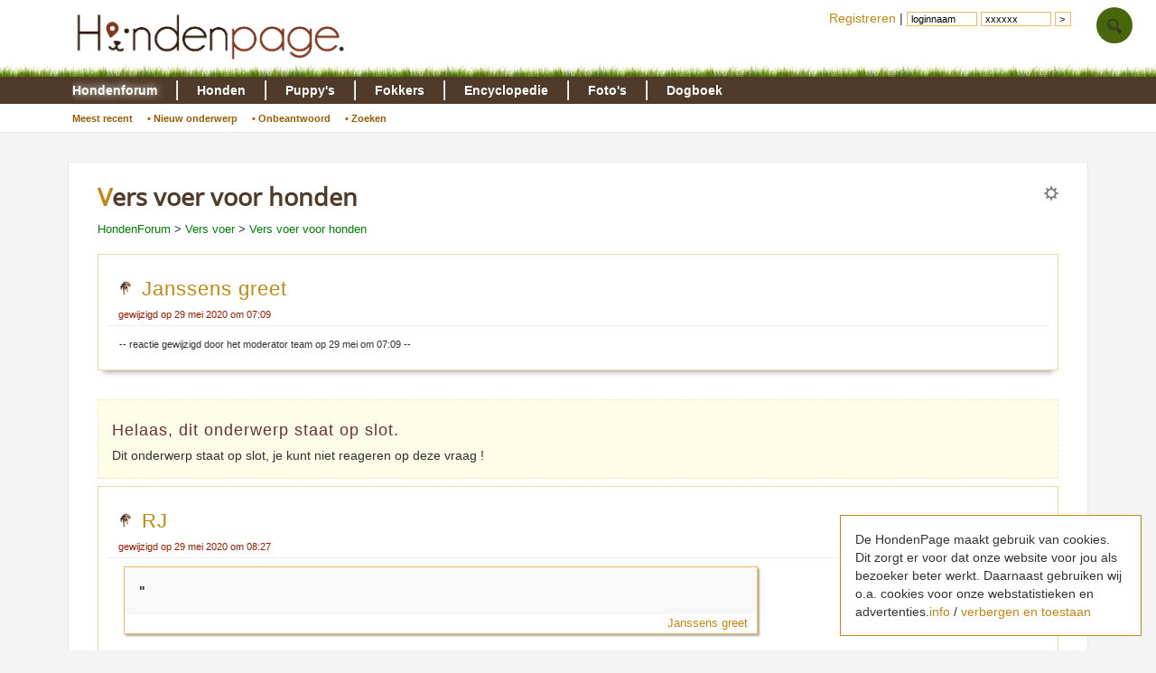

--- FILE ---
content_type: text/html; charset=UTF-8
request_url: https://www.hondenpage.com/hondenforum/226688/-vers-voer-voor-honden.php
body_size: 6839
content:
<!DOCTYPE HTML>
<html lang="nl" >
<head>
<link rel="stylesheet" type="text/css" href="/css/min/v45,b-std2.0,b-footer,b-loginbox,baasjes-mynotif,forum-forum,b-ads,b-skelforum,b-responsive,b-override.css" media="screen" />


<meta http-equiv="X-UA-Compatible" content="IE=edge" />
<meta http-equiv="Content-Type" content="text/html; charset=UTF-8" />
<meta name="viewport" content="width=device-width" />
<script>var scrwidth = (window.innerWidth > 0) ? window.innerWidth : screen.width;</script>
<style>
.loggedin {
	display: none;
}
</style>
<script type="text/javascript" src="/js/min/v45,jquery-latest,guest2_0,resp-resp,ad-postscribe,forum-entry.js"></script>


<meta name="Description" content=" Vers voer voor honden. 

 -- reactie gewijzigd door het moderator team op 29 mei om 07:09 -- ">
<meta property="og:description" content=" Vers voer voor honden. 

 -- reactie gewijzigd door het moderator team op 29 mei om 07:09 -- "><link rel="canonical" href="https://www.hondenpage.com/hondenforum/226688/-vers-voer-voor-honden.php" />
<title> Vers voer voor honden | HondenForum</title>
<script async src="//pagead2.googlesyndication.com/pagead/js/adsbygoogle.js"></script>

</head>

<body itemscope itemtype="http://schema.org/WebPage">
	<div id="lmenu">
		
	</div>
	<div id="page">
		<div id="header">
			<div id="headerinner">
				<a href="/" title="www.hondenpage.com"><img src="/images/hondenpagelogo2014t.png" title="Zoekt u een hond, hondenrassen pup of fokker?" alt="hond honden pup fokker fokkers" /></a>
				<a class="phoneonly" id="mtophomelink" href="/">HondenPage</a><img class="tmenu phoneonly" height="17px" src="/images/icons/menumob.png" class="phoneonly"></img> 
				
			</div>
		</div>

		<div id="navwrap">
    <div id="menu">
	   <div id="menuinner">
    		<ul>
    			<li class="f active"><a href="/hondenforum/index.php" title="hondenforum">Hondenforum</a>
        			<ul>
                    	<li><a href = "/hondenforum/meestrecent.php" >Meest recent</a></li>
                    	<li><a href = "/hondenforum/newtopic.php" > &#8226; Nieuw onderwerp</a></li>
                    	<li><a href = "/hondenforum/onbeantwoord.php" > &#8226; Onbeantwoord</a></li>
                    	<li><a href = "/hondenforum/zoeken.php" > &#8226; Zoeken</a></li>
                    	                    </ul>  	
    			</li>
    			<li class="f"><a href="/hondenrassen/index.php" title="honden">Honden</a>
        			<ul>
                    	<li><a href = "/hondenrassen/index.php">Hondenrassen</a></li>
                    	<li><a href = "/hondenrassen/top/10"> &#8226; Populair</a></li>
                    	<li><a href = "/hondennamen/index.php"> &#8226; Hondennamen</a></li>
                    </ul>
    			
    			</li>
    			<li class="f"><a href="/puppy/index.php" title="puppy">Puppy's </a>
                    <ul>
                    	<li><a href = "/puppy/index.php">Puppy's</a></li>
                    	<li><a href = "/puppy/kruisingen.php"> &#8226; Kruisingen</a></li>
                    	<li><a href = "/puppy/newvermelding.php"> &#8226; puppy advertentie toevoegen</a></li>
                    	                    </ul>
    			</li>
    			<li class="f"><a href="/fokkers/index.php" title="fokkers">Fokkers </a>
        			<ul>
                    	<li><a href = "/fokkers/index.php">Fokkers</a></li>
                    	                    	<li><a href = "/fokkers/editvermelding.php"> &#8226; Fokker advertentie toevoegen</a></li>
                    	                    </ul>
    			</li>
    			<li class="f"><a href="/honden-encyclopedie/index.php" title="encyclopedie">Encyclopedie </a>
        			<ul>
                    	<li><a href = "/honden-encyclopedie/index.php">Encyclopedie</a></li>
                    	                    </ul>
    			</li>
    			<li class="f"><a href="/fotos/index.php" title="foto">Foto's </a>
        			<ul>
                    	<li><a href="/fotos/index.php">Honden Foto's</a></li>
                    	<li><a href="/fotowedstrijd/index.php"> &#8226; Fotowedstrijd</a></li>
                    	                    </ul>
    			</li>
    			
    			<li class="f"><a href="/dogboek/index.php" title="dogboek">Dogboek</a>
    			     <ul>
    			         <li><a href="/dogboek/index.php">Dogboek</a></li>
    			         <li><a href="/dogboek/newdogboek.php"> &#8226; Verhaal schrijven</a></li>
    			     </ul>
    			</li>
 
    			
    		</ul>
	   </div>
    </div>
</div>
<div id="submenuwrap"><div id="submenu"></div></div>		

				
		<div id="wrap" class="clearfix">


			<div id="contentwrap"> 
				 	
				<!-- google_ad_section_start -->
				<style>
#mtophomelink {
    padding-bottom: 5px;
    margin-top: 2px!important;
}
#content2{width:100%;}
#wrapper{
	width:auto;padding-right:0;
}
.forumresp{
	width:970px;height:250px;
}

.footer a, .bb a {
    display: inline-block;
    background-color: #CCCCCC;
    color: #fff!important;
    padding: 1px 8px;
    border-radius: 2px;
    float: right;
    margin-right: 8px;
    position:relative;	top:-4px;
}

.footer a:hover{background-color:#bbb;text-decoration:none;}
.bb a:hover{background-color:#E69500!important;text-decoration:none;}

#content2 .cHeader .footer {

    padding-right: 0px;
}


#menuinner ul ul{line-height:22px;}


#content2 .cReply h2 img {
	max-height:16px;
	vertical-align: initial;
}
#content2 .cReply h2 span  {
	font-size:16px;
}


#modmeldingdiv{display:none;}

.geefdoggies {
    color: orange;
    padding: 8px 0;
}

.mod{background-color:orange!important;}
.cHeader .mod{display:none!important;}
.cHeader:hover .mod{
	display:inline-block!important;
}

#content2 .cReply .i {
    margin: 0px;
    margin-right: 295px;
}

.quote{max-width:100%;}
.quotetext{padding:16px;}

.bb{clear:both; border-top:1px solid #ddd; padding-top:14px;font-size:11px;}
.bb a{margin-bottom:8px;}

@media only screen and (max-width:699px) {

#content2 .cReply .i {
    margin: 0px;
    margin-right: 0;
}

.bb a {
    margin-bottom: 8px;
    margin-top: 7px;
}
}

</style>
<div id="wrapper">
	<div id="content2">


		<h1 style="margin-top: 0px"> Vers voer voor honden			<a href="" class="fsettings"><img style="float: right; margin-top: 3px" src="/images/icons/tandwiel16.png"></a>
		</h1>


		<p id="breadcrumb" itemprop="breadcrumb" style="position: relative; top: -20px;">
		<a href="/hondenforum/index.php">HondenForum</a> 
		> <a href="/hondenforum/category/18/vers-voer.php">Vers voer</a> 
				> <a href="/hondenforum/226688/-vers-voer-voor-honden.php"> Vers voer voor honden</a>	</p>

	
		<div class="phoneonly">
				<a href="/hondenforum/newtopic.php"><img width="170" height="33" class="noborder" alt="plaats een nieuw onderwerp in het hondenforum" src="/images/buttons/newtopic_small.png" /></a>			<a href="/hondenforum/meestrecent.php"><img width="170" height="33" class="noborder" alt="meest recente onderwerpen in het hondenforum" src="/images/buttons/meestrecent_small.png" /></a>			 <br />
			<br />
		</div>
	
		
		<div id="newentries"></div>

		




		

		
	

	
	<div class="cReply cf user68626" id="div5575507" style="margin-left:0px">

			<div class="cHeader">
				<h2>
			<img alt="honden page profiel Janssens greet" class="noborder" src="/images/avatar/a1.jpg"><a  class="userlink" href ="/baasjes/68626/Janssens greet.php">Janssens greet</a>					</h2>

				<div class="footer">
				gewijzigd op				29 mei 2020 om 07:09				
			



	
							<span class="userspan hidden"><a  rel="nofollow" href="/hondenforum/editreply.php?ForumEntryId=5575507">wijzigen</a></span>
										
				
				

				<div id="divmening5575507"></div>


				</div>



			</div>
	

						
	

		
			<div class="i" style="padding: 5px">


								<p>

<span class="forumklein"> -- reactie gewijzigd door het moderator team op 29 mei om 07:09 -- </span></p>



			</div>


				
				

		</div>

		<div id="divreplyInline5575507"></div>
	
			
		<div id="divreply1">
			<div class="forumboxalt"><h2>Helaas, dit onderwerp staat op slot.</h2><p class="i">Dit onderwerp staat op slot, je kunt niet reageren op deze vraag !</p></div>		</div>
			

		
	

	
	<div class="cReply cf user65014" id="div5575513" style="margin-left:0px">

			<div class="cHeader">
				<h2>
			<img alt="honden page profiel RJ" class="noborder" src="/images/avatar/a1.jpg"><a  class="userlink" href ="/baasjes/65014/RJ.php">RJ</a>					</h2>

				<div class="footer">
				gewijzigd op				29 mei 2020 om 08:27				
			



	
							<span class="userspan hidden"><a  rel="nofollow" href="/hondenforum/editreply.php?ForumEntryId=5575513">wijzigen</a></span>
										
				
				

				<div id="divmening5575513"></div>


				</div>



			</div>
	

						
	

		
			<div class="i" style="padding: 5px">


								<p><div class="quote">
<div class="quotetext"><strong>"&nbsp;</strong></div>
<div class="quoteuser"><a href="https://www.hondenpage.com/baasjes/68626/janssens-greet.php" target="_blanc">Janssens greet</a></div>
</div>
<p>Geen hele verpakkingen?</p>
<p>&nbsp;</p>
<p>Bedoel je dan hele dozen of ook halve worsten?</p>
<p>&nbsp;</p>
<p>Dat laatste zou wel erg raar zijn....</p>

<span class="forumklein"> -- reactie gewijzigd door het moderator team op 29 mei om 08:27 -- </span></p>



			</div>


				
				

		</div>

		<div id="divreplyInline5575513"></div>
	
			

		
	

	
	<div class="cReply cf user68630" id="div5575514" style="margin-left:0px">

			<div class="cHeader">
				<h2>
			<img alt="honden page profiel Melissa" class="noborder" src="/images/avatar/a1.jpg"><a  class="userlink" href ="/baasjes/68630/Melissa.php">Melissa</a>					</h2>

				<div class="footer">
								28 mei 2020 om 23:00				
			



	
							<span class="userspan hidden"><a  rel="nofollow" href="/hondenforum/editreply.php?ForumEntryId=5575514">wijzigen</a></span>
										
				
				

				<div id="divmening5575514"></div>


				</div>



			</div>
	

						
	

		
			<div class="i" style="padding: 5px">


								<p><p><strong>We zijn trotse eigenaars van ons mopske en chihuahua , we zijn bij trouwe vriend achter vlees gegaan en onze Mops was van zijn probleempjes verlost zeer goede voeding , zeer vriendelijke dame die ruime raad geeft over de soorten voeding <img src="https://www.hondenpage.com/js/tinymceplugins/img/smiley-hp-thumbsup.gif" alt="hp-thumbsup" /></strong></p></p>



			</div>


				
				

		</div>

		<div id="divreplyInline5575514"></div>
	
			

		
	

	
	<div class="cReply cf user51193" id="div5575516" style="margin-left:0px">

			<div class="cHeader">
				<h2>
			<img alt="honden page profiel sylvia" class="noborder" src="/images/avatar/a56.jpg"><a  class="userlink" href ="/baasjes/51193/sylvia.php">sylvia</a>					</h2>

				<div class="footer">
								28 mei 2020 om 23:04				
			



	
							<span class="userspan hidden"><a  rel="nofollow" href="/hondenforum/editreply.php?ForumEntryId=5575516">wijzigen</a></span>
										
				
				

				<div id="divmening5575516"></div>


				</div>



			</div>
	

				<div class="forumimg"><img title="honden foto" alt="honden foto van sylvia" src="/foto/profiel/51193-1758025476.jpg"/></div>		
	

		
			<div class="i" style="padding: 5px">


								<p><div class="quote">
<div class="quotetext"><strong>" </strong>We zijn trotse eigenaars van ons mopske en chihuahua , we zijn bij trouwe vriend achter vlees gegaan en onze Mops was van zijn probleempjes verlost zeer goede voeding , zeer vriendelijke dame die ruime raad geeft over de soorten voeding <strong> "</strong></div>
<div class="quoteuser"><a target = "_blanc" href="https://www.hondenpage.com/baasjes/68630/melissa.php">Melissa</a></div>
</div>
<p> </p>
<p>Wel heel toevallig dat je reageert <img src="https://www.hondenpage.com/js/tinymceplugins/img/smiley-foot-in-mouth.gif" alt="foot-in-mouth" /> </p>
<p>Of hoor je bij de winkel en maak je reclame?</p></p>



			</div>


				
				

		</div>

		<div id="divreplyInline5575516"></div>
	
			

		
	

	
	<div class="cReply cf user65014" id="div5575517" style="margin-left:0px">

			<div class="cHeader">
				<h2>
			<img alt="honden page profiel RJ" class="noborder" src="/images/avatar/a1.jpg"><a  class="userlink" href ="/baasjes/65014/RJ.php">RJ</a>					</h2>

				<div class="footer">
								28 mei 2020 om 23:06				
			



	
							<span class="userspan hidden"><a  rel="nofollow" href="/hondenforum/editreply.php?ForumEntryId=5575517">wijzigen</a></span>
										
				
				

				<div id="divmening5575517"></div>


				</div>



			</div>
	

						
	

		
			<div class="i" style="padding: 5px">


								<p><div class="quote">
<div class="quotetext"><strong>" </strong> <br /> Wel heel toevallig dat je reageert  <br /> Of hoor je bij de winkel en maak je reclame?<strong> "</strong></div>
<div class="quoteuser"><a target = "_blanc" href="https://www.hondenpage.com/baasjes/51193/sylvia.php">sylvia</a></div>
</div>
<p>Dat dacht ik dus ook....</p></p>



			</div>


				
				

		</div>

		<div id="divreplyInline5575517"></div>
	
			

		
	

	
	<div class="cReply cf user67960" id="div5575518" style="margin-left:0px">

			<div class="cHeader">
				<h2>
			<img alt="honden page profiel Britt, Maui & Fanu ~" class="noborder" src="/images/avatar/a23.jpg"><a  class="userlink" href ="/baasjes/67960/Britt, Maui & Fanu ~.php">Britt, Maui & Fanu ~</a>					</h2>

				<div class="footer">
								28 mei 2020 om 23:06				
			



	
							<span class="userspan hidden"><a  rel="nofollow" href="/hondenforum/editreply.php?ForumEntryId=5575518">wijzigen</a></span>
										
				
				

				<div id="divmening5575518"></div>


				</div>



			</div>
	

				<div class="forumimg"><img title="honden foto" alt="honden foto van Britt, Maui & Fanu ~" src="/foto/profiel/67960-1630417286.jpg"/></div>		
	

		
			<div class="i" style="padding: 5px">


								<p><div class="quote">
<div class="quotetext"><strong>" </strong>Dat dacht ik dus ook....<strong> "</strong></div>
<div class="quoteuser"><a target = "_blanc" href="https://www.hondenpage.com/baasjes/65014/rj.php">RJ</a></div>
</div>
<p>En er speciaal een account voor aanmaakt haha </p></p>



			</div>


				
				

		</div>

		<div id="divreplyInline5575518"></div>
	
			

		
	

	
	<div class="cReply cf user68626" id="div5575519" style="margin-left:0px">

			<div class="cHeader">
				<h2>
			<img alt="honden page profiel Janssens greet" class="noborder" src="/images/avatar/a1.jpg"><a  class="userlink" href ="/baasjes/68626/Janssens greet.php">Janssens greet</a>					</h2>

				<div class="footer">
								28 mei 2020 om 23:07				
			



	
							<span class="userspan hidden"><a  rel="nofollow" href="/hondenforum/editreply.php?ForumEntryId=5575519">wijzigen</a></span>
										
				
				

				<div id="divmening5575519"></div>


				</div>



			</div>
	

						
	

		
			<div class="i" style="padding: 5px">


								<p><p>We bedoelen dat je niet van elke smaak een volledige doos moet nemen  je kan bv 2 worsten konijn en 3 worsten lam enz nemen </p>
<p> </p></p>



			</div>


				
				

		</div>

		<div id="divreplyInline5575519"></div>
	
			

		
	

	
	<div class="cReply cf user65014" id="div5575521" style="margin-left:0px">

			<div class="cHeader">
				<h2>
			<img alt="honden page profiel RJ" class="noborder" src="/images/avatar/a1.jpg"><a  class="userlink" href ="/baasjes/65014/RJ.php">RJ</a>					</h2>

				<div class="footer">
				gewijzigd op				28 mei 2020 om 23:08				
			



	
							<span class="userspan hidden"><a  rel="nofollow" href="/hondenforum/editreply.php?ForumEntryId=5575521">wijzigen</a></span>
										
				
				

				<div id="divmening5575521"></div>


				</div>



			</div>
	

						
	

		
			<div class="i" style="padding: 5px">


								<p><div class="quote">
<div class="quotetext"><strong>" </strong>En er speciaal een account voor aanmaakt haha&nbsp;<strong> "</strong></div>
<div class="quoteuser"><a href="https://www.hondenpage.com/baasjes/67960/britt-&amp;-maui-.php" target="_blanc">Britt &amp; Maui </a></div>
</div>
<p>De wonderen zijn de wereld nog niet uit<img src="https://www.hondenpage.com/js/tinymceplugins/img/smiley-hp-angel.gif" alt="hp-angel" /></p></p>



			</div>


				
				

		</div>

		<div id="divreplyInline5575521"></div>
	
			

		
	

	
	<div class="cReply cf user68630" id="div5575524" style="margin-left:0px">

			<div class="cHeader">
				<h2>
			<img alt="honden page profiel Melissa" class="noborder" src="/images/avatar/a1.jpg"><a  class="userlink" href ="/baasjes/68630/Melissa.php">Melissa</a>					</h2>

				<div class="footer">
								28 mei 2020 om 23:23				
			



	
							<span class="userspan hidden"><a  rel="nofollow" href="/hondenforum/editreply.php?ForumEntryId=5575524">wijzigen</a></span>
										
				
				

				<div id="divmening5575524"></div>


				</div>



			</div>
	

						
	

		
			<div class="i" style="padding: 5px">


								<p><p>Wij gaan al jaren naar deze winkel , heb inderdaad net een account aangemaakt om toch deze winkel is in de bloemetjes te zetten omdat dit een zeer goede winkel is waar je super geholpen word met raad en daad </p></p>



			</div>


				
				

		</div>

		<div id="divreplyInline5575524"></div>
	
			

		
	

	
	<div class="cReply cf user51193" id="div5575526" style="margin-left:0px">

			<div class="cHeader">
				<h2>
			<img alt="honden page profiel sylvia" class="noborder" src="/images/avatar/a56.jpg"><a  class="userlink" href ="/baasjes/51193/sylvia.php">sylvia</a>					</h2>

				<div class="footer">
				gewijzigd op				28 mei 2020 om 23:29				
			



	
							<span class="userspan hidden"><a  rel="nofollow" href="/hondenforum/editreply.php?ForumEntryId=5575526">wijzigen</a></span>
										
				
				

				<div id="divmening5575526"></div>


				</div>



			</div>
	

				<div class="forumimg"><img title="honden foto" alt="honden foto van sylvia" src="/foto/profiel/51193-1758025476.jpg"/></div>		
	

		
			<div class="i" style="padding: 5px">


								<p><div class="quote">
<div class="quotetext"><strong>" </strong>Wij gaan al jaren naar deze winkel , heb inderdaad net een account aangemaakt om toch deze winkel is in de bloemetjes te zetten omdat dit een zeer goede winkel is waar je super geholpen word met raad en daad&nbsp;<strong> "</strong></div>
<div class="quoteuser"><a href="https://www.hondenpage.com/baasjes/68630/melissa.php" target="_blanc">Melissa</a></div>
</div>
<p>&nbsp;</p>
<p>Nou jij&nbsp; bent het voorbeeld van een trouwe klant!&nbsp;</p>
<p>Wat koop je er nog meer behalve worst?</p></p>



			</div>


				
				

		</div>

		<div id="divreplyInline5575526"></div>
	
			

		
	

	
	<div class="cReply cf user68630" id="div5575528" style="margin-left:0px">

			<div class="cHeader">
				<h2>
			<img alt="honden page profiel Melissa" class="noborder" src="/images/avatar/a1.jpg"><a  class="userlink" href ="/baasjes/68630/Melissa.php">Melissa</a>					</h2>

				<div class="footer">
								28 mei 2020 om 23:34				
			



	
							<span class="userspan hidden"><a  rel="nofollow" href="/hondenforum/editreply.php?ForumEntryId=5575528">wijzigen</a></span>
										
				
				

				<div id="divmening5575528"></div>


				</div>



			</div>
	

						
	

		
			<div class="i" style="padding: 5px">


								<p><p>Namelijk alles voor mijn hondjes buiten de goede voeding ook nog andere benodigdheden speelgoed mandjes alles wat een hondje nodig heeft </p></p>



			</div>


				
				

		</div>

		<div id="divreplyInline5575528"></div>
	
			

		
	

	
	<div class="cReply cf user67960" id="div5575529" style="margin-left:0px">

			<div class="cHeader">
				<h2>
			<img alt="honden page profiel Britt, Maui & Fanu ~" class="noborder" src="/images/avatar/a23.jpg"><a  class="userlink" href ="/baasjes/67960/Britt, Maui & Fanu ~.php">Britt, Maui & Fanu ~</a>					</h2>

				<div class="footer">
								28 mei 2020 om 23:36				
			



	
							<span class="userspan hidden"><a  rel="nofollow" href="/hondenforum/editreply.php?ForumEntryId=5575529">wijzigen</a></span>
										
				
				

				<div id="divmening5575529"></div>


				</div>



			</div>
	

				<div class="forumimg"><img title="honden foto" alt="honden foto van Britt, Maui & Fanu ~" src="/foto/profiel/67960-1630417286.jpg"/></div>		
	

		
			<div class="i" style="padding: 5px">


								<p><div class="quote">
<div class="quotetext"><strong>" </strong>Namelijk alles voor mijn hondjes buiten de goede voeding ook nog andere benodigdheden speelgoed mandjes alles wat een hondje nodig heeft <strong> "</strong></div>
<div class="quoteuser"><a target = "_blanc" href="https://www.hondenpage.com/baasjes/68630/melissa.php">Melissa</a></div>
</div>
<p>Hoop wel dat je ook nog andere merken vlees erbij koopt, anders kunnen je honden serieuze tekorten oplopen. </p></p>



			</div>


				
				

		</div>

		<div id="divreplyInline5575529"></div>
	
			

		
	

	
	<div class="cReply cf user68630" id="div5575530" style="margin-left:0px">

			<div class="cHeader">
				<h2>
			<img alt="honden page profiel Melissa" class="noborder" src="/images/avatar/a1.jpg"><a  class="userlink" href ="/baasjes/68630/Melissa.php">Melissa</a>					</h2>

				<div class="footer">
								28 mei 2020 om 23:41				
			



	
							<span class="userspan hidden"><a  rel="nofollow" href="/hondenforum/editreply.php?ForumEntryId=5575530">wijzigen</a></span>
										
				
				

				<div id="divmening5575530"></div>


				</div>



			</div>
	

						
	

		
			<div class="i" style="padding: 5px">


								<p><p>Onze honden krijgen ook nog brokken ze hebben verschillende merken onze Mops dieet brokken plus dagelijks beetje vers vlees , onze chihuahua ook brokjes plus vers vlees in dit vlees en de brokken is zeker alles aanwezig </p></p>



			</div>


				
				

		</div>

		<div id="divreplyInline5575530"></div>
	
			

		
	

	
	<div class="cReply cf user51193" id="div5575531" style="margin-left:0px">

			<div class="cHeader">
				<h2>
			<img alt="honden page profiel sylvia" class="noborder" src="/images/avatar/a56.jpg"><a  class="userlink" href ="/baasjes/51193/sylvia.php">sylvia</a>					</h2>

				<div class="footer">
								28 mei 2020 om 23:44				
			



	
							<span class="userspan hidden"><a  rel="nofollow" href="/hondenforum/editreply.php?ForumEntryId=5575531">wijzigen</a></span>
										
				
				

				<div id="divmening5575531"></div>


				</div>



			</div>
	

				<div class="forumimg"><img title="honden foto" alt="honden foto van sylvia" src="/foto/profiel/51193-1758025476.jpg"/></div>		
	

		
			<div class="i" style="padding: 5px">


								<p><p>Nou,  het klinkt allemaal niet anders dan elke doorsnee dierenwinkel <img src="https://www.hondenpage.com/js/tinymceplugins/img/smiley-hp-smile.gif" alt="hp-smile" /></p>
<p>Maar fijn voor Greet dat ze  zo'n supporter voor haar winkeltje heeft!</p></p>



			</div>


				
				

		</div>

		<div id="divreplyInline5575531"></div>
	
			

		
	

	
	<div class="cReply cf user4409" id="div5575558" style="margin-left:0px">

			<div class="cHeader">
				<h2>
			<img alt="honden page profiel het Moderatorteam" class="noborder" src="/images/avatar/a56.jpg"><a  style="color:#991C00"  class="userlink" href ="/baasjes/4409/het Moderatorteam.php">het Moderatorteam</a><img height="9" width="9" src="/images/icons/ok9x9.png" alt="goedgekeurde fokker" class="top">					</h2>

				<div class="footer">
								29 mei 2020 om 07:09				
			



	
							<span class="userspan hidden"><a  rel="nofollow" href="/hondenforum/editreply.php?ForumEntryId=5575558">wijzigen</a></span>
										
				
				

				<div id="divmening5575558"></div>


				</div>



			</div>
	

				<div class="forumimg"><img title="honden foto" alt="honden foto van het Moderatorteam" src="/foto/profiel/4409.jpg"/></div>		
	

		
			<div class="i" style="padding: 5px">


								<p><p>RECLAME<br /><br /> Reclame met als doel mensen over te halen tot aanschaf van een product of dienst tegen betaling is niet toegestaan op HP. Deze topics worden op slot gezet en verwijderd.<br /><br /> Ook sluikreclame door middel van verwijzen naar een eigen commerciele site of het wijzen op een product is niet toegestaan. Dit geld ook voor watermerken van foto's. Een foto watermerken om kopieen tegen te gaan is prima maar daarbij mag een bedrijfsnaam, websitelink of logo niet prominent aanwezig zijn. Deze foto's zijn niet toegestaan in (foto)topics op het forum, als profielfoto of in profiel album. </p></p>



			</div>


				
				

		</div>

		<div id="divreplyInline5575558"></div>
	
	



		
<!-- aa -->

	<div id="divreply2" style="afloat: left; width: 100%;">  
	<div class="forumboxalt"><h2>Helaas, dit onderwerp staat op slot.</h2><p class="i">Dit onderwerp staat op slot, je kunt niet reageren op deze vraag !</p></div>	</div>
			
	 



<div class="lichtje" style="padding:10px">
			<b style="display:inline;padding-right:20px">Volgende forumvraag:</b>
			<a href="/hondenforum/226654/wat-kan-ik-onze-pup-het-best-geven?.php">wat kan ik onze pup het best geven?</a>

	</div> 













		<div id="newentries"></div>
	

	
</div>

	
</div>


<script>
$('.pluseen').click(function(e){
	e.preventDefault();
	var mya = $(this);

	$.get( "/hondenforum/plus", {'forumentryid':$(this).data('forumentryid')},function( data ) {
			mya.html('+ '+data);

	});
});

</script>

<script type="text/javascript">
var checkdate = '2026-01-21-09-00-32';
var nReplies = '14';
var iTopId = '226688';
var iEigenReplies = 0;
</script>
<script>
		$('.fsettings').click(function(e){
			e.preventDefault();
			if(!$('#divsettings').length){
  				$('#content2').prepend('<div id="divsettings" style="display:none;"></div>');
			}
  			$.get( '/hondenforum/settings/'+iTopId ,{
  				'output' : 'ajax'
  			}, function( data ) {
    			  $( "#divsettings" ).html( data );
    			  $( "#divsettings" ).slideDown( );
    			  
    			});
  			$('#settings').load();
		});
	</script>
<script src="https://cdnjs.cloudflare.com/ajax/libs/tinymce/4.7.6/tinymce.min.js"></script>
<script src="https://cdnjs.cloudflare.com/ajax/libs/tinymce/4.7.6/plugins/image/plugin.min.js"></script>
<script src="https://cdnjs.cloudflare.com/ajax/libs/tinymce/4.7.6/plugins/link/plugin.min.js"></script>
<script src="https://cdnjs.cloudflare.com/ajax/libs/tinymce/4.7.6/plugins/media/plugin.min.js"></script>
<script src="https://cdnjs.cloudflare.com/ajax/libs/tinymce/4.7.6/plugins/autolink/plugin.min.js"></script> 
<script src="https://www.hondenpage.com/js/tinymceplugins/emoticons.js"></script>
<script src="https://cdnjs.cloudflare.com/ajax/libs/tinymce/4.7.6/plugins/paste/plugin.min.js"></script>

				<!-- google_ad_section_end -->

			</div>


		</div>
<ul id="loginbox">

	<li class="nophone" style="padding:10px 4px">
				<form style="display: inline;" action="/index.php" method="post" id="loginform">
	
				<a href="/index.php?pid=9&amp;action=redit">Registreren</a> |
					<input type="hidden" name="pid" value="9" /> <input class="f" type="text" name="f_login" id="_login" value="loginnaam" onclick="loginbox();" /> <input class="f" type="text" name="f_wachtwoord" id="_wachtwoord" value="xxxxxx" onclick="loginbox();" /> <input
						class="r hidden" type="text" name="login" id="login" /> <input class="r hidden" type="password" name="wachtwoord" id="wachtwoord" /> <input type="submit" value=">" style="width: auto" />
						</form>
			
		</li>
 
	<li><a class="toploginbox" rel="nofollow" data-target="loginboxzoek" href="#"><img class="tops" height="20px" src="/images/icons/search.png"></a>
		<ul   class="loginboxhover" id="loginboxzoek" >
			<li class="clearfix loginboxheader"><a href="#"><span class="loginboxheader">Zoeken op de HondenPage</span></a></li>
			<li>
				<p>Zoek je iets op de HondenPage ? Vul dan hier jouw zoekwoorden in ?</p>
				<form action="/zoeken" method="post"> 
					<input style="width:220px;font-size:1.2em;" type="text" name="q" placeholder="zoeken">
					<input style="font-size:1em;" type="submit" value="zoeken">
					<br /><br />
				</form>
			</li>
					<li class="loginboxfooter clearfix"><a href="/zoeken">Geavanceerd zoeken</a></li>
			
		
		</ul>
	</li>
</ul>
<footer id="footer" class="clearfix">
	<div id="fb1" class="clearfix">
		<div id="fb1_1" class="clearfix nophone">
			<ul>
				<li class="fheader"><span class="frood">Over de HondenPage<br /><br /></span>
					<ul>
						<li><p>De hondenpage is de Grootste Nederlandstalige site over honden met meer dan 25.000 bezoekers per dag !</li>
					</ul>
						<ul class="pijl">
						<li><a rel="nofollow" href="/adverteren">Adverteren</a></li>
						<li><a rel="nofollow" href="/shopping/aanmelden.php">Shopvermelding</a></li>
						<li><a rel="nofollow" href="/adres/aanmelden">Bedrijfsvermelding</a></li>
						<li><a rel="nofollow" href="https://www.hondenpage.com/baasjes/vriendworden">Vriend worden van de HondenPage</a></li>
					</ul>
				</li>
			</ul>
			<ul>
				<li class="fheader"><span class="frood">Informatie<br /><br /></span>
					<ul class="pijl">
						<li><a rel="nofollow " href="/honden-links/index.php">Links</a></li>
						<li><a rel="nofollow " href="/faq/index.php">Veelgestelde vragen</a></li>
						<li><a rel="nofollow" href="/faq/plagiaat.php">Notice &amp; Takedown</a></li>
						<li><a rel="nofollow" href="/faq/regels">Gebruikersoverenkomt /regels</a></li>
						<li><a rel="nofollow" href="/faq/cookies">Cookies</a></li>
					</ul>
				</li>
			</ul>
			<ul>
				<li class="fheader"><span class="frood">HondenPage<br /><br /></span>
					<ul class="tellercontainer">
						<li><a rel="nofollow" href="/hondenforum/index.php"><span class="teller transition">1</span>Het gezelligste hondenforum van Nederland en Belgi&euml;</a></li>
						<li><a rel="nofollow" href="/puppy/index.php"><span class="teller transition">2</span>Gecontroleerde fokkers en pups door het moderator team</a></li>
						<li><a rel="nofollow" href="/baasjes/index.php"><span class="teller transition">3</span>Meer dan 120.000 actieve gebruikers</a></li>
					</ul>
				</li>
			</ul>
			<ul>
				<li class="fheader"><span class="frood"><br /><br /></span>
				<ul class="tellercontainer">
						<li><a rel="nofollow" href="/fotos/index.php"><span class="teller transition">4</span>Meer dan 200.000 foto's en leuke wedstrijden</a></li>
						<li><a rel="nofollow" href="/honden-encyclopedie/index.php"><span class="teller transition">5</span>De grootste honden encyclopedie van het internet</a></li>
						<li><a rel="nofollow" href="/"><span class="teller transition">6</span>Nog heel veel meer honden informatie</a></li>
					</ul>
				</li>
			</ul>

		</div>
		
		
		<div id="fb1_2" class="clearfix">
			<div id="fb1_2_1">
				<a rel="nofollow" href="https://twitter.com/hondenpage">
					<span class="ficon icon-hover i-twitter-w"></span>
				</a>
				<a rel="nofollow" href="https://www.facebook.com/hondenpage">
					<span class="ficon icon-hover i-facebook-w"></span>
				</a>
			
				<a rel="nofollow" href="/contact/index.php">
							<span class="ficon icon-hover i-letter-w"></span>
					</a>
			</div>
			
		</div>
		
		

	</div>
</footer>
<div id="cookiemelding">De HondenPage maakt gebruik van cookies. <span class="nophone">Dit zorgt er voor dat onze website voor jou als bezoeker beter werkt. Daarnaast gebruiken wij o.a. cookies voor onze webstatistieken en advertenties.</span><a rel="nofollow" href="/faq/cookies">info</a> / <a href="/hondenforum/226688/-vers-voer-voor-honden.php">verbergen en toestaan</a></div> 
<div class="totop transition">^</div>
	</div>
<!-- Google tag (gtag.js) -->
<script async src="https://www.googletagmanager.com/gtag/js?id=G-PMZ19CQG55"></script>
<script>
  window.dataLayer = window.dataLayer || [];
  function gtag(){dataLayer.push(arguments);}
  gtag('js', new Date());

  gtag('config', 'G-PMZ19CQG55');
</script>
<script defer src="https://static.cloudflareinsights.com/beacon.min.js/vcd15cbe7772f49c399c6a5babf22c1241717689176015" integrity="sha512-ZpsOmlRQV6y907TI0dKBHq9Md29nnaEIPlkf84rnaERnq6zvWvPUqr2ft8M1aS28oN72PdrCzSjY4U6VaAw1EQ==" data-cf-beacon='{"version":"2024.11.0","token":"4450ab49059b4df69e4534eee1e809fa","r":1,"server_timing":{"name":{"cfCacheStatus":true,"cfEdge":true,"cfExtPri":true,"cfL4":true,"cfOrigin":true,"cfSpeedBrain":true},"location_startswith":null}}' crossorigin="anonymous"></script>
</body>
</html>

--- FILE ---
content_type: application/javascript
request_url: https://www.hondenpage.com/js/tinymceplugins/emoticons.js
body_size: 547
content:
(function () {
var emoticons = (function () {
  'use strict';

  var PluginManager = tinymce.util.Tools.resolve('tinymce.PluginManager');

  var Tools = tinymce.util.Tools.resolve('tinymce.util.Tools');

  var emoticons = [
    [
      'cool',
      'cry',
      'embarassed',
      'foot-in-mouth'
    ],
    [
      'frown',
      'innocent',
      'kiss',
      'laughing'
    ],
    [
      'money-mouth',
      'sealed',
      'smile',
      'surprised'
    ],
    [
      'tongue-out',
      'undecided',
      'wink',
      'yell'
    ],
    [
      'hp-smile',
      'hp-shiny',
      'hp-wink',
      'hp-cry'
    ],
    [
      'hp-angel',
      'hp-sleephappy',
      'hp-heart',
      'hp-frusty'
    ],
    ['hp-thumbsup']
  ];
  var getHtml = function (pluginUrl) {
    var emoticonsHtml;
    emoticonsHtml = '<table role="list" class="mce-grid">';
    Tools.each(emoticons, function (row) {
      emoticonsHtml += '<tr>';
      Tools.each(row, function (icon) {
        var emoticonUrl = 'https://www.hondenpage.com/js/tinymceplugins/img/smiley-' + icon + '.gif';
        emoticonsHtml += '<td style="width:44px;"><a href="#" data-mce-url="' + emoticonUrl + '" data-mce-alt="' + icon + '" tabindex="-1" ' + 'role="option" aria-label="' + icon + '"><img src="' + emoticonUrl + '" style="height: 18px; width:auto" role="presentation" /></a></td>';
      });
      emoticonsHtml += '</tr>';
    });
    emoticonsHtml += '</table>';
    return emoticonsHtml;
  };
  var $_3gkq0ga8jd09evrp = { getHtml: getHtml };

  var insertEmoticon = function (editor, src, alt) {
    editor.insertContent(editor.dom.createHTML('img', {
      src: src,
      alt: alt
    }));
  };
  var register = function (editor, pluginUrl) {
    var panelHtml = $_3gkq0ga8jd09evrp.getHtml(pluginUrl);
    editor.addButton('emoticons', {
      type: 'panelbutton',
      panel: {
        role: 'application',
        autohide: true,
        html: panelHtml,
        onclick: function (e) {
          var linkElm = editor.dom.getParent(e.target, 'a');
          if (linkElm) {
            insertEmoticon(editor, linkElm.getAttribute('data-mce-url'), linkElm.getAttribute('data-mce-alt'));
            this.hide();
          }
        }
      },
      tooltip: 'Emoticons'
    });
  };
  var $_9tmk0ga7jd09evro = { register: register };

  PluginManager.add('emoticons', function (editor, pluginUrl) {
    $_9tmk0ga7jd09evro.register(editor, pluginUrl);
  });
  function Plugin () {
  }

  return Plugin;

}());
})()

--- FILE ---
content_type: application/javascript; charset=utf-8
request_url: https://cdnjs.cloudflare.com/ajax/libs/tinymce/4.7.6/plugins/media/plugin.min.js
body_size: 4005
content:
!function(){"use strict";var e=tinymce.util.Tools.resolve("tinymce.PluginManager"),t=tinymce.util.Tools.resolve("tinymce.Env"),r=tinymce.util.Tools.resolve("tinymce.util.Tools"),i=function(e){return e.getParam("media_scripts")},a=function(e){return e.getParam("audio_template_callback")},o=function(e){return e.getParam("video_template_callback")},n=function(e){return e.getParam("media_live_embeds",!0)},c=function(e){return e.getParam("media_filter_html",!0)},s=function(e){return e.getParam("media_url_resolver")},u=function(e){return e.getParam("media_alt_source",!0)},l=function(e){return e.getParam("media_poster",!0)},m=function(e){return e.getParam("media_dimensions",!0)},d=tinymce.util.Tools.resolve("tinymce.html.SaxParser"),h=tinymce.util.Tools.resolve("tinymce.dom.DOMUtils"),p=function(e,t){if(e)for(var r=0;r<e.length;r++)if(-1!==t.indexOf(e[r].filter))return e[r]},f=function(e){return function(t){return t?t.style[e].replace(/px$/,""):""}},g=function(e){return function(t,r){var i;t&&(t.style[e]=/^[0-9.]+$/.test(i=r)?i+"px":i)}},v={getMaxWidth:f("maxWidth"),getMaxHeight:f("maxHeight"),setMaxWidth:g("maxWidth"),setMaxHeight:g("maxHeight")},w=h.DOM,b=function(e){return w.getAttrib(e,"data-ephox-embed-iri")},y=function(e,t){return s=t,u=w.createFragment(s),""!==b(u.firstChild)?(n=t,c=w.createFragment(n).firstChild,{type:"ephox-embed-iri",source1:b(c),source2:"",poster:"",width:v.getMaxWidth(c),height:v.getMaxHeight(c)}):(i=e,a=t,o={},d({validate:!1,allow_conditional_comments:!0,special:"script,noscript",start:function(e,t){if(o.source1||"param"!==e||(o.source1=t.map.movie),"iframe"!==e&&"object"!==e&&"embed"!==e&&"video"!==e&&"audio"!==e||(o.type||(o.type=e),o=r.extend(t.map,o)),"script"===e){var a=p(i,t.map.src);if(!a)return;o={type:"script",source1:t.map.src,width:a.width,height:a.height}}"source"===e&&(o.source1?o.source2||(o.source2=t.map.src):o.source1=t.map.src),"img"!==e||o.poster||(o.poster=t.map.src)}}).parse(a),o.source1=o.source1||o.src||o.data,o.source2=o.source2||"",o.poster=o.poster||"",o);var i,a,o,n,c,s,u},x=tinymce.util.Tools.resolve("tinymce.util.Promise"),j=function(e){var t={mp3:"audio/mpeg",wav:"audio/wav",mp4:"video/mp4",webm:"video/webm",ogg:"video/ogg",swf:"application/x-shockwave-flash"}[e.toLowerCase().split(".").pop()];return t||""},M=tinymce.util.Tools.resolve("tinymce.html.Writer"),_=tinymce.util.Tools.resolve("tinymce.html.Schema"),C=h.DOM,S=function(e,t){var r,i,a,o;for(r in t)if(a=""+t[r],e.map[r])for(i=e.length;i--;)(o=e[i]).name===r&&(a?(e.map[r]=a,o.value=a):(delete e.map[r],e.splice(i,1)));else a&&(e.push({name:r,value:a}),e.map[r]=a)},k=function(e,t){var r,i,a=C.createFragment(e).firstChild;return v.setMaxWidth(a,t.width),v.setMaxHeight(a,t.height),r=a.outerHTML,i=M(),d(i).parse(r),i.getContent()},A=function(e,t,r){return u=e,l=C.createFragment(u),""!==C.getAttrib(l.firstChild,"data-ephox-embed-iri")?k(e,t):(i=e,a=t,o=r,c=M(),s=0,d({validate:!1,allow_conditional_comments:!0,special:"script,noscript",comment:function(e){c.comment(e)},cdata:function(e){c.cdata(e)},text:function(e,t){c.text(e,t)},start:function(e,t,r){switch(e){case"video":case"object":case"embed":case"img":case"iframe":a.height!==undefined&&a.width!==undefined&&S(t,{width:a.width,height:a.height})}if(o)switch(e){case"video":S(t,{poster:a.poster,src:""}),a.source2&&S(t,{src:""});break;case"iframe":S(t,{src:a.source1});break;case"source":if(++s<=2&&(S(t,{src:a["source"+s],type:a["source"+s+"mime"]}),!a["source"+s]))return;break;case"img":if(!a.poster)return;n=!0}c.start(e,t,r)},end:function(e){if("video"===e&&o)for(var t=1;t<=2;t++)if(a["source"+t]){var r=[];r.map={},s<t&&(S(r,{src:a["source"+t],type:a["source"+t+"mime"]}),c.start("source",r,!0))}if(a.poster&&"object"===e&&o&&!n){var i=[];i.map={},S(i,{src:a.poster,width:a.width,height:a.height}),c.start("img",i,!0)}c.end(e)}},_({})).parse(i),c.getContent());var i,a,o,n,c,s,u,l},F=[{regex:/youtu\.be\/([\w\-.]+)/,type:"iframe",w:560,h:314,url:"//www.youtube.com/embed/$1",allowFullscreen:!0},{regex:/youtube\.com(.+)v=([^&]+)/,type:"iframe",w:560,h:314,url:"//www.youtube.com/embed/$2",allowFullscreen:!0},{regex:/youtube.com\/embed\/([a-z0-9\-_]+(?:\?.+)?)/i,type:"iframe",w:560,h:314,url:"//www.youtube.com/embed/$1",allowFullscreen:!0},{regex:/vimeo\.com\/([0-9]+)/,type:"iframe",w:425,h:350,url:"//player.vimeo.com/video/$1?title=0&byline=0&portrait=0&color=8dc7dc",allowfullscreen:!0},{regex:/vimeo\.com\/(.*)\/([0-9]+)/,type:"iframe",w:425,h:350,url:"//player.vimeo.com/video/$2?title=0&amp;byline=0",allowfullscreen:!0},{regex:/maps\.google\.([a-z]{2,3})\/maps\/(.+)msid=(.+)/,type:"iframe",w:425,h:350,url:'//maps.google.com/maps/ms?msid=$2&output=embed"',allowFullscreen:!1},{regex:/dailymotion\.com\/video\/([^_]+)/,type:"iframe",w:480,h:270,url:"//www.dailymotion.com/embed/video/$1",allowFullscreen:!0},{regex:/dai\.ly\/([^_]+)/,type:"iframe",w:480,h:270,url:"//www.dailymotion.com/embed/video/$1",allowFullscreen:!0}],N=function(e,t){var n=r.extend({},t);if(!n.source1&&(r.extend(n,y(i(e),n.embed)),!n.source1))return"";if(n.source2||(n.source2=""),n.poster||(n.poster=""),n.source1=e.convertURL(n.source1,"source"),n.source2=e.convertURL(n.source2,"source"),n.source1mime=j(n.source1),n.source2mime=j(n.source2),n.poster=e.convertURL(n.poster,"poster"),r.each(F,function(e){var t,r,i=e.regex.exec(n.source1);if(i){for(r=e.url,t=0;i[t];t++)r=r.replace("$"+t,function(){return i[t]});n.source1=r,n.type=e.type,n.allowFullscreen=e.allowFullscreen,n.width=n.width||e.w,n.height=n.height||e.h}}),n.embed)return A(n.embed,n,!0);var c=p(i(e),n.source1);c&&(n.type="script",n.width=c.width,n.height=c.height);var s,u,l,m,d,h,f,g,v=a(e),w=o(e);return n.width=n.width||300,n.height=n.height||150,r.each(n,function(t,r){n[r]=e.dom.encode(t)}),"iframe"===n.type?(g=(f=n).allowFullscreen?' allowFullscreen="1"':"",'<iframe src="'+f.source1+'" width="'+f.width+'" height="'+f.height+'"'+g+"></iframe>"):"application/x-shockwave-flash"===n.source1mime?(h='<object data="'+(d=n).source1+'" width="'+d.width+'" height="'+d.height+'" type="application/x-shockwave-flash">',d.poster&&(h+='<img src="'+d.poster+'" width="'+d.width+'" height="'+d.height+'" />'),h+="</object>"):-1!==n.source1mime.indexOf("audio")?(l=n,(m=v)?m(l):'<audio controls="controls" src="'+l.source1+'">'+(l.source2?'\n<source src="'+l.source2+'"'+(l.source2mime?' type="'+l.source2mime+'"':"")+" />\n":"")+"</audio>"):"script"===n.type?'<script src="'+n.source1+'"><\/script>':(s=n,(u=w)?u(s):'<video width="'+s.width+'" height="'+s.height+'"'+(s.poster?' poster="'+s.poster+'"':"")+' controls="controls">\n<source src="'+s.source1+'"'+(s.source1mime?' type="'+s.source1mime+'"':"")+" />\n"+(s.source2?'<source src="'+s.source2+'"'+(s.source2mime?' type="'+s.source2mime+'"':"")+" />\n":"")+"</video>")},O={},P=function(e){return function(t){return N(e,t)}},T=function(e,t){var r,i,a,o,n,c=s(e);return c?(a=t,o=P(e),n=c,new x(function(e,t){var r=function(t){return t.html&&(O[a.source1]=t),e({url:a.source1,html:t.html?t.html:o(a)})};O[a.source1]?r(O[a.source1]):n({url:a.source1},r,t)})):(r=t,i=P(e),new x(function(e){e({html:i(r),url:r.source1})}))},z=function(e){return O.hasOwnProperty(e)},$=function(e,t){e.state.set("oldVal",e.value()),t.state.set("oldVal",t.value())},L=function(e,t){var r=e.find("#width")[0],i=e.find("#height")[0],a=e.find("#constrain")[0];r&&i&&a&&t(r,i,a.checked())},H=function(e,t,r){var i=e.state.get("oldVal"),a=t.state.get("oldVal"),o=e.value(),n=t.value();r&&i&&a&&o&&n&&(o!==i?(n=Math.round(o/i*n),isNaN(n)||t.value(n)):(o=Math.round(n/a*o),isNaN(o)||e.value(o))),$(e,t)},W=function(e){L(e,H)},J=function(e){var t=function(){e(function(e){W(e)})};return{type:"container",label:"Dimensions",layout:"flex",align:"center",spacing:5,items:[{name:"width",type:"textbox",maxLength:5,size:5,onchange:t,ariaLabel:"Width"},{type:"label",text:"x"},{name:"height",type:"textbox",maxLength:5,size:5,onchange:t,ariaLabel:"Height"},{name:"constrain",type:"checkbox",checked:!0,text:"Constrain proportions"}]}},R=function(e){L(e,$)},D=W,E=t.ie&&t.ie<=8?"onChange":"onInput",I=function(e){return function(t){var r=t&&t.msg?"Media embed handler error: "+t.msg:"Media embed handler threw unknown error.";e.notificationManager.open({type:"error",text:r})}},U=function(e,t){return function(a){var o=a.html,n=e.find("#embed")[0],c=r.extend(y(i(t),o),{source1:a.url});e.fromJSON(c),n&&(n.value(o),D(e))}},V=function(e,t){var r=e.dom.select("img[data-mce-object]");e.insertContent(t),function(e,t){var r,i,a=e.dom.select("img[data-mce-object]");for(r=0;r<t.length;r++)for(i=a.length-1;i>=0;i--)t[r]===a[i]&&a.splice(i,1);e.selection.select(a[0])}(e,r),e.nodeChanged()},B=function(e){var t,a,o,n,c,s=[{name:"source1",type:"filepicker",filetype:"media",size:40,autofocus:!0,label:"Source",onpaste:function(){setTimeout(function(){T(e,t.toJSON()).then(U(t,e))["catch"](I(e))},1)},onchange:function(i){var a,o;T(e,t.toJSON()).then(U(t,e))["catch"](I(e)),a=t,o=i.meta,r.each(o,function(e,t){a.find("#"+t).value(e)})},onbeforecall:function(e){e.meta=t.toJSON()}}],d=[];if(u(e)&&d.push({name:"source2",type:"filepicker",filetype:"media",size:40,label:"Alternative source"}),l(e)&&d.push({name:"poster",type:"filepicker",filetype:"image",size:40,label:"Poster"}),m(e)){var h=J(function(e){e(t),a=t.toJSON(),t.find("#embed").value(A(a.embed,a))});s.push(h)}n=(o=e).selection.getNode(),c=n.getAttribute("data-ephox-embed-iri"),a=c?{source1:c,"data-ephox-embed-iri":c,width:v.getMaxWidth(n),height:v.getMaxHeight(n)}:n.getAttribute("data-mce-object")?y(i(o),o.serializer.serialize(n,{selection:!0})):{};var p={id:"mcemediasource",type:"textbox",flex:1,name:"embed",value:function(e){var t=e.selection.getNode();if(t.getAttribute("data-mce-object")||t.getAttribute("data-ephox-embed-iri"))return e.selection.getContent()}(e),multiline:!0,rows:5,label:"Source"};p[E]=function(){a=r.extend({},y(i(e),this.value())),this.parent().parent().fromJSON(a)},t=e.windowManager.open({title:"Insert/edit media",data:a,bodyType:"tabpanel",body:[{title:"General",type:"form",items:s},{title:"Embed",type:"container",layout:"flex",direction:"column",align:"stretch",padding:10,spacing:10,items:[{type:"label",text:"Paste your embed code below:",forId:"mcemediasource"},p]},{title:"Advanced",type:"form",items:d}],onSubmit:function(){var r,i;D(t),r=e,(i=t.toJSON()).embed=A(i.embed,i),i.embed&&z(i.source1)?V(r,i.embed):T(r,i).then(function(e){V(r,e.html)})["catch"](I(r))}}),R(t)},G=function(e){return{showDialog:function(){B(e)}}},q=function(e){e.addCommand("mceMedia",function(){B(e)})},K=tinymce.util.Tools.resolve("tinymce.html.Node"),Q=function(e,t){if(!1===c(e))return t;var r,i=M();return d({validate:!1,allow_conditional_comments:!1,special:"script,noscript",comment:function(e){i.comment(e)},cdata:function(e){i.cdata(e)},text:function(e,t){i.text(e,t)},start:function(t,a,o){if(r=!0,"script"!==t&&"noscript"!==t){for(var n=0;n<a.length;n++){if(0===a[n].name.indexOf("on"))return;"style"===a[n].name&&(a[n].value=e.dom.serializeStyle(e.dom.parseStyle(a[n].value),t))}i.start(t,a,o),r=!1}},end:function(e){r||i.end(e)}},_({})).parse(t),i.getContent()},X=function(e,r){var i,a=r.name;return(i=new K("img",1)).shortEnded=!0,Z(e,r,i),i.attr({width:r.attr("width")||"300",height:r.attr("height")||("audio"===a?"30":"150"),style:r.attr("style"),src:t.transparentSrc,"data-mce-object":a,"class":"mce-object mce-object-"+a}),i},Y=function(e,t){var r,i,a,o=t.name;return(r=new K("span",1)).attr({contentEditable:"false",style:t.attr("style"),"data-mce-object":o,"class":"mce-preview-object mce-object-"+o}),Z(e,t,r),(i=new K(o,1)).attr({src:t.attr("src"),allowfullscreen:t.attr("allowfullscreen"),width:t.attr("width")||"300",height:t.attr("height")||("audio"===o?"30":"150"),frameborder:"0"}),(a=new K("span",1)).attr("class","mce-shim"),r.append(i),r.append(a),r},Z=function(e,t,r){var i,a,o,n,c;for(n=(o=t.attributes).length;n--;)i=o[n].name,a=o[n].value,"width"!==i&&"height"!==i&&"style"!==i&&("data"!==i&&"src"!==i||(a=e.convertURL(a,i)),r.attr("data-mce-p-"+i,a));(c=t.firstChild&&t.firstChild.value)&&(r.attr("data-mce-html",escape(Q(e,c))),r.firstChild=null)},ee=function(e){for(;e=e.parent;)if(e.attr("data-ephox-embed-iri"))return!0;return!1},te=function(e){return function(r){for(var a,o,c=r.length;c--;)(a=r[c]).parent&&(a.parent.attr("data-mce-object")||("script"!==a.name||(o=p(i(e),a.attr("src"))))&&(o&&(o.width&&a.attr("width",o.width.toString()),o.height&&a.attr("height",o.height.toString())),"iframe"===a.name&&n(e)&&t.ceFalse?ee(a)||a.replace(Y(e,a)):ee(a)||a.replace(X(e,a))))}},re=function(e){e.on("preInit",function(){var t=e.schema.getSpecialElements();r.each("video audio iframe object".split(" "),function(e){t[e]=new RegExp("</"+e+"[^>]*>","gi")});var i=e.schema.getBoolAttrs();r.each("webkitallowfullscreen mozallowfullscreen allowfullscreen".split(" "),function(e){i[e]={}}),e.parser.addNodeFilter("iframe,video,audio,object,embed,script",te(e)),e.serializer.addAttributeFilter("data-mce-object",function(t,r){for(var i,a,o,n,c,s,u,l,m=t.length;m--;)if((i=t[m]).parent){for(u=i.attr(r),a=new K(u,1),"audio"!==u&&"script"!==u&&((l=i.attr("class"))&&-1!==l.indexOf("mce-preview-object")?a.attr({width:i.firstChild.attr("width"),height:i.firstChild.attr("height")}):a.attr({width:i.attr("width"),height:i.attr("height")})),a.attr({style:i.attr("style")}),o=(n=i.attributes).length;o--;){var d=n[o].name;0===d.indexOf("data-mce-p-")&&a.attr(d.substr(11),n[o].value)}"script"===u&&a.attr("type","text/javascript"),(c=i.attr("data-mce-html"))&&((s=new K("#text",3)).raw=!0,s.value=Q(e,unescape(c)),a.append(s)),i.replace(a)}})}),e.on("setContent",function(){e.$("span.mce-preview-object").each(function(t,r){var i=e.$(r);0===i.find("span.mce-shim",r).length&&i.append('<span class="mce-shim"></span>')})})},ie=function(e){e.on("ResolveName",function(e){var t;1===e.target.nodeType&&(t=e.target.getAttribute("data-mce-object"))&&(e.name=t)})},ae=function(e){e.on("click keyup",function(){var t=e.selection.getNode();t&&e.dom.hasClass(t,"mce-preview-object")&&e.dom.getAttrib(t,"data-mce-selected")&&t.setAttribute("data-mce-selected","2")}),e.on("ObjectSelected",function(e){var t=e.target.getAttribute("data-mce-object");"audio"!==t&&"script"!==t||e.preventDefault()}),e.on("objectResized",function(e){var t,r=e.target;r.getAttribute("data-mce-object")&&(t=r.getAttribute("data-mce-html"))&&(t=unescape(t),r.setAttribute("data-mce-html",escape(A(t,{width:e.width,height:e.height}))))})},oe=function(e){e.addButton("media",{tooltip:"Insert/edit media",cmd:"mceMedia",stateSelector:["img[data-mce-object]","span[data-mce-object]","div[data-ephox-embed-iri]"]}),e.addMenuItem("media",{icon:"media",text:"Media",cmd:"mceMedia",context:"insert",prependToContext:!0})};e.add("media",function(e){return q(e),oe(e),ie(e),re(e),ae(e),G(e)})}();